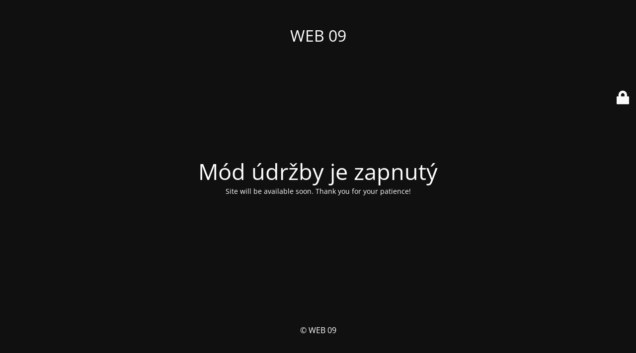

--- FILE ---
content_type: text/html; charset=UTF-8
request_url: https://test-wp09.iist.inver.sk/katalog-sperkov/jewelry-flora/
body_size: 1971
content:
<!DOCTYPE html>
<html lang="sk-SK">
<head>
	<meta charset="UTF-8" />
	<title>Site is undergoing maintenance</title>		<meta name="viewport" content="width=device-width, maximum-scale=1, initial-scale=1, minimum-scale=1">
	<meta name="description" content="Diamanty a šperky SCHWARTZ"/>
	<meta http-equiv="X-UA-Compatible" content="" />
	<meta property="og:site_name" content="WEB 09 - Diamanty a šperky SCHWARTZ"/>
	<meta property="og:title" content="Site is undergoing maintenance"/>
	<meta property="og:type" content="Maintenance"/>
	<meta property="og:url" content="https://test-wp09.iist.inver.sk"/>
	<meta property="og:description" content="Site will be available soon. Thank you for your patience!"/>
		<link rel="profile" href="http://gmpg.org/xfn/11" />
	<link rel="pingback" href="https://test-wp09.iist.inver.sk/xmlrpc.php" />
	<link rel='stylesheet' id='mtnc-style-css' href='https://test-wp09.iist.inver.sk/wp-content/plugins/maintenance/load/css/style.css?ver=1731681087' type='text/css' media='all' />
<link rel='stylesheet' id='mtnc-fonts-css' href='https://test-wp09.iist.inver.sk/wp-content/plugins/maintenance/load/css/fonts.css?ver=1731681087' type='text/css' media='all' />
<style type="text/css">body {background-color: #111111}.preloader {background-color: #111111}body {font-family: Open Sans; }.site-title, .preloader i, .login-form, .login-form a.lost-pass, .btn-open-login-form, .site-content, .user-content-wrapper, .user-content, footer, .maintenance a{color: #ffffff;} a.close-user-content, #mailchimp-box form input[type="submit"], .login-form input#submit.button  {border-color:#ffffff} input[type="submit"]:hover{background-color:#ffffff} input:-webkit-autofill, input:-webkit-autofill:focus{-webkit-text-fill-color:#ffffff} body &gt; .login-form-container{background-color:#111111}.btn-open-login-form{background-color:#111111}input:-webkit-autofill, input:-webkit-autofill:focus{-webkit-box-shadow:0 0 0 50px #111111 inset}input[type='submit']:hover{color:#111111} #custom-subscribe #submit-subscribe:before{background-color:#111111} </style>	
    <!--[if IE]><script type="text/javascript" src="https://test-wp09.iist.inver.sk/wp-content/plugins/maintenance/load/js/jquery.backstretch.min.js"></script><![endif]--><link rel="stylesheet" href="https://fonts.bunny.net/css?family=Open%20Sans:300,300italic,regular,italic,600,600italic,700,700italic,800,800italic:300"></head>

<body class="maintenance ">

<div class="main-container">
	<div class="preloader"><i class="fi-widget" aria-hidden="true"></i></div>	<div id="wrapper">
		<div class="center logotype">
			<header>
				<div class="logo-box istext" rel="home"><h1 class="site-title">WEB 09</h1></div>			</header>
		</div>
		<div id="content" class="site-content">
			<div class="center">
                <h2 class="heading font-center" style="font-weight:300;font-style:normal">Mód údržby je zapnutý</h2><div class="description" style="font-weight:300;font-style:normal"><p>Site will be available soon. Thank you for your patience!</p>
</div>			</div>
		</div>
	</div> <!-- end wrapper -->
	<footer>
		<div class="center">
			<div style="font-weight:300;font-style:normal">© WEB 09</div>		</div>
	</footer>
			</div>

	<div class="login-form-container">
		<input type="hidden" id="mtnc_login_check" name="mtnc_login_check" value="0ac29373cb" /><input type="hidden" name="_wp_http_referer" value="/katalog-sperkov/jewelry-flora/" /><form id="login-form" class="login-form" method="post"><label>Prihlásenie</label><span class="login-error"></span><span class="licon user-icon"><input type="text" name="log" id="log" value="" size="20" class="input username" placeholder="Používateľské meno" /></span><span class="picon pass-icon"><input type="password" name="pwd" id="login_password" value="" size="20" class="input password" placeholder="Heslo" /></span><a class="lost-pass" href="https://test-wp09.iist.inver.sk/wp-login.php?action=lostpassword">Stratené heslo</a><input type="submit" class="button" name="submit" id="submit" value="Prihlásiť" /><input type="hidden" name="is_custom_login" value="1" /><input type="hidden" id="mtnc_login_check" name="mtnc_login_check" value="0ac29373cb" /><input type="hidden" name="_wp_http_referer" value="/katalog-sperkov/jewelry-flora/" /></form>		    <div id="btn-open-login-form" class="btn-open-login-form">
        <i class="fi-lock"></i>

    </div>
    <div id="btn-sound" class="btn-open-login-form sound">
        <i id="value_botton" class="fa fa-volume-off" aria-hidden="true"></i>
    </div>
    	</div>
<!--[if lte IE 10]>
<script type="text/javascript" src="https://test-wp09.iist.inver.sk/wp-includes/js/jquery/jquery.min.js?ver=1" id="jquery_ie-js"></script>
<![endif]-->
<!--[if !IE]><!--><script type="text/javascript" src="https://test-wp09.iist.inver.sk/wp-includes/js/jquery/jquery.min.js?ver=3.7.1" id="jquery-core-js"></script>
<script type="text/javascript" src="https://test-wp09.iist.inver.sk/wp-includes/js/jquery/jquery-migrate.min.js?ver=3.4.1" id="jquery-migrate-js"></script>
<!--<![endif]--><script type="text/javascript" id="_frontend-js-extra">
/* <![CDATA[ */
var mtnc_front_options = {"body_bg":"","gallery_array":[],"blur_intensity":"5","font_link":["Open Sans:300,300italic,regular,italic,600,600italic,700,700italic,800,800italic:300"]};
/* ]]> */
</script>
<script type="text/javascript" src="https://test-wp09.iist.inver.sk/wp-content/plugins/maintenance/load/js/jquery.frontend.js?ver=1731681087" id="_frontend-js"></script>

</body>
</html>
